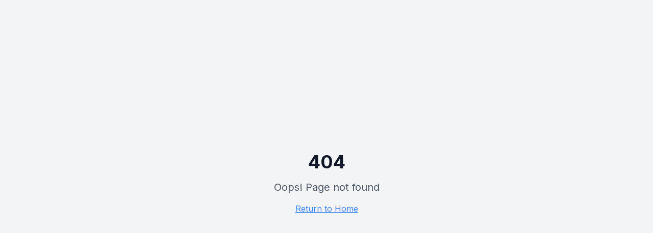

--- FILE ---
content_type: text/html; charset=utf-8
request_url: https://www.photostudio.io/product/ningbo_SOxlhjggxh2c1/
body_size: 1785
content:
<!doctype html>
<html lang="en">
  <head>
    <meta charset="UTF-8" />
    <meta name="viewport" content="width=device-width, initial-scale=1.0" />
    <link rel="icon" href="/logo.png" type="image/png">
<title>AI Product Photography Software | Ghost Mannequin & On-Model Photos | Photostudio</title>
    <meta name="description" content="AI product photography software for ecommerce. Generate ghost mannequin photos, on-model shots, flat lay photography, and lifestyle product photos in minutes. Virtual photo studio with AI model generator. 90% cheaper than traditional studios.">
    <meta name="author" content="Photostudio.IO" />

    <meta property="og:title" content="Photostudio.IO - AI Fashion Photography in 2 Minutes" />
    <meta property="og:description" content="Ghost mannequins, on-model shots, and lifestyle images from one upload. Built by fashion photographers who automated their studio." />
    <meta property="og:type" content="website" />
    <meta property="og:image" content="https://pub-bb2e103a32db4e198524a2e9ed8f35b4.r2.dev/88586774-f0e0-46e0-8924-d082e5890762/id-preview-a05c9a59--f6578bda-028d-4447-a37d-6f2de0db32c2.lovable.app-1764954711402.png" />

    <meta name="twitter:card" content="summary_large_image" />
    <meta name="twitter:site" content="@photostudio_io" />
    <meta name="twitter:image" content="https://pub-bb2e103a32db4e198524a2e9ed8f35b4.r2.dev/88586774-f0e0-46e0-8924-d082e5890762/id-preview-a05c9a59--f6578bda-028d-4447-a37d-6f2de0db32c2.lovable.app-1764954711402.png" />
    
    <!-- DNS prefetch and preconnect for faster resource loading -->
    <link rel="dns-prefetch" href="https://fonts.googleapis.com">
    <link rel="dns-prefetch" href="https://dfqtcthccvwtutgxonym.supabase.co">
    <link rel="preconnect" href="https://fonts.googleapis.com">
    <link rel="preconnect" href="https://fonts.gstatic.com" crossorigin>
    <link rel="preconnect" href="https://dfqtcthccvwtutgxonym.supabase.co">
    
    <!-- Premium Typography -->
    <link href="https://fonts.googleapis.com/css2?family=Inter:wght@300;400;500;600;700&family=Sora:wght@600;700;800&display=swap" rel="stylesheet">
    
    <!-- Preload critical LCP images with correct paths -->
    <link rel="preload" as="image" href="/assets/before-phone-photo-De4cn9SS.jpg" fetchpriority="high" imagesrcset="/src/assets/before-phone-photo.jpg 1440w" imagesizes="(max-width: 768px) 100vw, 800px">
    <link rel="preload" as="image" href="/assets/collage-CndQnS0M.png" fetchpriority="high">
    
    <!-- Preload critical scripts for faster TTI -->
    <link rel="modulepreload" href="[data-uri]">
    
    <!-- Schema Markup for SEO -->
    <script type="application/ld+json">
    {
      "@context": "https://schema.org",
      "@type": "SoftwareApplication",
      "name": "Photostudio",
      "applicationCategory": "BusinessApplication",
      "description": "AI product photography software for ghost mannequin photos, on-model shots, flat lay photography, and lifestyle product photos",
      "operatingSystem": "Web",
      "offers": {
        "@type": "Offer",
        "price": "9.99",
        "priceCurrency": "EUR"
      },
      "aggregateRating": {
        "@type": "AggregateRating",
        "ratingValue": "4.8",
        "ratingCount": "500"
      },
      "featureList": [
        "Ghost mannequin photography",
        "On-model product photos",
        "Flat lay photography",
        "Lifestyle product images",
        "AI model generator",
        "Automated video generation"
      ]
    }
    </script>
    <script type="module" crossorigin src="/assets/index-DsvvAZCt.js"></script>
    <link rel="stylesheet" crossorigin href="/assets/index-COEEpxN_.css">
  <script defer src="https://www.photostudio.io/~flock.js" data-proxy-url="https://www.photostudio.io/~api/analytics"></script></head>

  <body>
    <div id="root"></div>
  </body>
</html>
